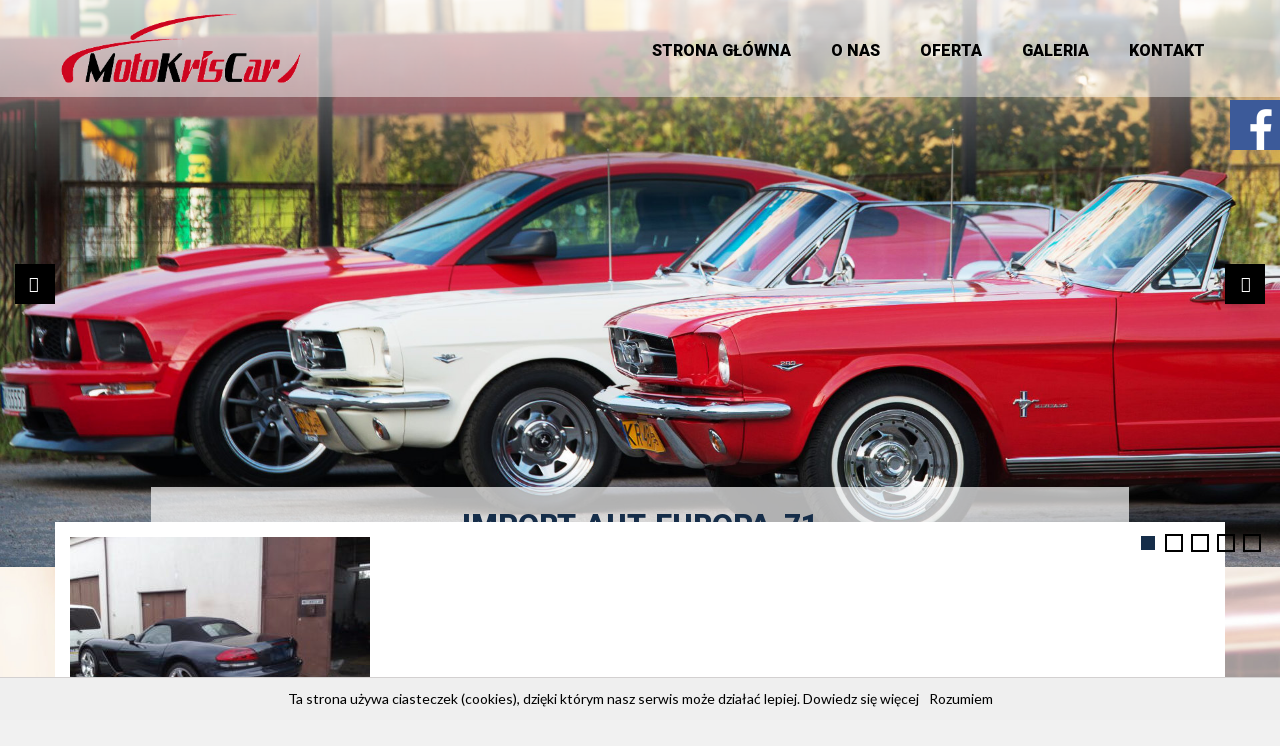

--- FILE ---
content_type: text/html; charset=UTF-8
request_url: http://www.motokriscar.pl/galeria/import-aut-europa-71/
body_size: 5168
content:

<!DOCTYPE html>
<!--[if IE 7]>
<html class="ie ie7" lang="pl-PL" prefix="og: http://ogp.me/ns#">
<![endif]-->
<!--[if IE 8]>
<html class="ie ie8" lang="pl-PL" prefix="og: http://ogp.me/ns#">
<![endif]-->
<!--[if !(IE 7) & !(IE 8)]><!-->
<html lang="pl-PL" prefix="og: http://ogp.me/ns#">
<!--<![endif]-->
<head>
<meta charset="UTF-8" />
<meta name="viewport" content="width=device-width, initial-scale=1">
<link rel="profile" href="http://gmpg.org/xfn/11" />
<link rel="pingback" href="http://www.motokriscar.pl/xmlrpc.php" />
<meta http-equiv="X-UA-Compatible" content="IE=edge">
<link href="https://fonts.googleapis.com/css?family=Roboto:300,400,500,900&subset=latin-ext" rel="stylesheet">
<title>import-aut-europa-71 -</title>

<!-- This site is optimized with the Yoast SEO plugin v9.5 - https://yoast.com/wordpress/plugins/seo/ -->
<link rel="canonical" href="http://www.motokriscar.pl/galeria/import-aut-europa-71/" />
<meta property="og:locale" content="pl_PL" />
<meta property="og:type" content="article" />
<meta property="og:title" content="import-aut-europa-71 -" />
<meta property="og:url" content="http://www.motokriscar.pl/galeria/import-aut-europa-71/" />
<meta property="og:image" content="http://www.motokriscar.pl/wp-content/uploads/2018/08/import-aut-europa-71.jpg" />
<meta property="og:image:width" content="640" />
<meta property="og:image:height" content="480" />
<meta name="twitter:card" content="summary" />
<meta name="twitter:title" content="import-aut-europa-71 -" />
<meta name="twitter:image" content="http://www.motokriscar.pl/wp-content/uploads/2018/08/import-aut-europa-71.jpg" />
<script type='application/ld+json'>{"@context":"https://schema.org","@type":"BreadcrumbList","itemListElement":[{"@type":"ListItem","position":1,"item":{"@id":"http://www.motokriscar.pl/","name":"Strona g\u0142\u00f3wna"}},{"@type":"ListItem","position":2,"item":{"@id":"http://www.motokriscar.pl/galeria/","name":"Galeria"}},{"@type":"ListItem","position":3,"item":{"@id":"http://www.motokriscar.pl/galeria/import-aut-europa-71/","name":"import-aut-europa-71"}}]}</script>
<!-- / Yoast SEO plugin. -->

<link rel='dns-prefetch' href='//www.motokriscar.pl' />
<link rel='dns-prefetch' href='//fonts.googleapis.com' />
<link rel='dns-prefetch' href='//s.w.org' />
<link rel='stylesheet' id='wp-block-library-css'  href='http://www.motokriscar.pl/wp-includes/css/dist/block-library/style.min.css?ver=5.0.24' type='text/css' media='all' />
<link rel='stylesheet' id='contact-form-7-css'  href='http://www.motokriscar.pl/wp-content/plugins/contact-form-7/includes/css/styles.css?ver=5.1.1' type='text/css' media='all' />
<link rel='stylesheet' id='iw-defaults-css'  href='http://www.motokriscar.pl/wp-content/plugins/widgets-for-siteorigin/inc/../css/defaults.css?ver=1.4.2' type='text/css' media='all' />
<link rel='stylesheet' id='pkt_style-css'  href='http://www.motokriscar.pl/wp-content/themes/pkt_2016_v0.7/style.css?ver=5.0.24' type='text/css' media='all' />
<link rel='stylesheet' id='pkt-genericons-css'  href='http://www.motokriscar.pl/wp-content/themes/pkt_2016_v0.7/genericons/genericons.css?ver=3.3.1' type='text/css' media='all' />
<link rel='stylesheet' id='google_fonts-css'  href='//fonts.googleapis.com/css?family=Lato&#038;subset=latin%2Clatin-ext&#038;ver=5.0.24' type='text/css' media='all' />
<link rel='stylesheet' id='wp-featherlight-css'  href='http://www.motokriscar.pl/wp-content/plugins/wp-featherlight/css/wp-featherlight.min.css?ver=1.3.0' type='text/css' media='all' />
<script type='text/javascript' src='http://www.motokriscar.pl/wp-includes/js/jquery/jquery.js?ver=1.12.4'></script>
<script type='text/javascript' src='http://www.motokriscar.pl/wp-includes/js/jquery/jquery-migrate.min.js?ver=1.4.1'></script>
<script type='text/javascript'>
/* <![CDATA[ */
var icwp_wpsf_vars_lpantibot = {"form_selectors":"","uniq":"6970bcb5a3355","cbname":"icwp-wpsf-598034b234bde","strings":{"label":"Jestem cz\u0142owiekiem.","alert":"Zaznacz opcj\u0119 powy\u017cej, aby udowodni\u0107, \u017ce jeste\u015b cz\u0142owiekiem.","loading":"Loading"},"flags":{"gasp":true,"captcha":false}};
/* ]]> */
</script>
<script type='text/javascript' src='http://www.motokriscar.pl/wp-content/plugins/wp-simple-firewall/resources/js/shield/loginbot.js?ver=18.1.2&#038;mtime=1687046668'></script>
<link rel='https://api.w.org/' href='http://www.motokriscar.pl/wp-json/' />
<link rel="EditURI" type="application/rsd+xml" title="RSD" href="http://www.motokriscar.pl/xmlrpc.php?rsd" />
<link rel="wlwmanifest" type="application/wlwmanifest+xml" href="http://www.motokriscar.pl/wp-includes/wlwmanifest.xml" /> 
<meta name="generator" content="WordPress 5.0.24" />
<link rel='shortlink' href='http://www.motokriscar.pl/?p=116' />
<link rel="alternate" type="application/json+oembed" href="http://www.motokriscar.pl/wp-json/oembed/1.0/embed?url=http%3A%2F%2Fwww.motokriscar.pl%2Fgaleria%2Fimport-aut-europa-71%2F" />
<link rel="alternate" type="text/xml+oembed" href="http://www.motokriscar.pl/wp-json/oembed/1.0/embed?url=http%3A%2F%2Fwww.motokriscar.pl%2Fgaleria%2Fimport-aut-europa-71%2F&#038;format=xml" />
		<style type="text/css">.recentcomments a{display:inline !important;padding:0 !important;margin:0 !important;}</style>
			<style type="text/css" id="custom-background-css">
body.custom-background { background-color: #f1f1f1; background-image: url("http://www.motokriscar.pl/wp-content/uploads/2018/08/background.jpg"); background-position: left top; background-size: contain; background-repeat: repeat; background-attachment: scroll; }
</style>
<!-- Global site tag (gtag.js) - Google Analytics -->
<script async src="https://www.googletagmanager.com/gtag/js?id=UA-130003649-1"></script>
<script>
  window.dataLayer = window.dataLayer || [];
  function gtag(){dataLayer.push(arguments);}
  gtag('js', new Date());

  gtag('config', 'UA-130003649-1');
</script>
</head>

<body class="attachment attachment-template-default attachmentid-116 attachment-jpeg custom-background wp-featherlight-captions no-sidebar-full-width wide-1218">
<div id="page" class="hfeed site">
			<header id="masthead" class="site-header clearfix">

		
		<div id="header-text-nav-container">
			<div class="inner-wrap">

				<div id="header-text-nav-wrap" class="clearfix">
					<div id="header-left-section">
												    <div id="header-logo-image">
							<a href="http://www.motokriscar.pl/" title="" rel="home"><img src="http://www.motokriscar.pl/wp-content/uploads/2018/09/logo_2.png" alt="motokriscar logo"></a>
						    </div><!-- #header-logo-image -->
											</div><!-- #header-left-section -->
					<div id="header-right-section">
										    	
<nav id="site-navigation" class="main-navigation-right">
							<h3 class="menu-toggle">Menu</h3>
							<div class="menu-main-menu-container"><ul id="menu-main-menu" class="menu"><li id="menu-item-7" class="menu-item menu-item-type-post_type menu-item-object-page menu-item-home menu-item-7"><a href="http://www.motokriscar.pl/">Strona główna</a></li>
<li id="menu-item-55" class="menu-item menu-item-type-post_type menu-item-object-page menu-item-55"><a href="http://www.motokriscar.pl/o-nas/">O nas</a></li>
<li id="menu-item-56" class="menu-item menu-item-type-post_type menu-item-object-page menu-item-56"><a href="http://www.motokriscar.pl/oferta/">Oferta</a></li>
<li id="menu-item-57" class="menu-item menu-item-type-post_type menu-item-object-page menu-item-57"><a href="http://www.motokriscar.pl/galeria/">Galeria</a></li>
<li id="menu-item-9" class="menu-item menu-item-type-post_type menu-item-object-page menu-item-9"><a href="http://www.motokriscar.pl/kontakt/">Kontakt</a></li>
</ul></div>							
						</nav>
										
			    	</div><!-- #header-right-section -->
	
			   </div><!-- #header-text-nav-wrap -->
			   
			</div><!-- .inner-wrap -->
			
		</div><!-- #header-text-nav-container -->
		<div class="spacer"></div>
		
		      <section id="featured-slider">
         <div class="slider-cycle cycle-slideshow">

                              <div class="slides displayblock ">

                                       <figure>
                        <img alt="banner" src="http://www.motokriscar.pl/wp-content/uploads/2018/09/s1.jpg">
                     </figure>

                                       <div class="entry-container left">
				<div class="entry-description-container">
                                                			</div>
                     </div>
                  </div>
                                    <div class="slides displaynone ">

                                       <figure>
                        <img alt="banner" src="http://www.motokriscar.pl/wp-content/uploads/2018/10/s2.jpg">
                     </figure>

                                       <div class="entry-container left">
				<div class="entry-description-container">
                                                			</div>
                     </div>
                  </div>
                                    <div class="slides displaynone ">

                                       <figure>
                        <img alt="banner" src="http://www.motokriscar.pl/wp-content/uploads/2018/10/s3.jpg">
                     </figure>

                                       <div class="entry-container left">
				<div class="entry-description-container">
                                                			</div>
                     </div>
                  </div>
                                    <div class="slides displaynone ">

                                       <figure>
                        <img alt="banner" src="http://www.motokriscar.pl/wp-content/uploads/2018/10/s4-1.jpg">
                     </figure>

                                       <div class="entry-container left">
				<div class="entry-description-container">
                                                			</div>
                     </div>
                  </div>
                                    <div class="slides displaynone ">

                                       <figure>
                        <img alt="banner" src="http://www.motokriscar.pl/wp-content/uploads/2018/10/s5.jpg">
                     </figure>

                                       <div class="entry-container left">
				<div class="entry-description-container">
                                                			</div>
                     </div>
                  </div>
                           </div>
		 <div class="navArrows">
	   	    <div class="prevSlider"> <a href="#" id="prevSlide"></a> </div>
		    <div class="nextSlider"> <a href="#" id="nextSlide"></a> </div>
		</div>
         <nav id="controllers"></nav>
      </section>

      	</header>
			
	<div id="main" class="clearfix">
					<div class="header-post-title-container clearfix">
					<div class="inner-wrap">
						<div class="post-title-wrapper">
							                                                   <div class="header-post-title-class">import-aut-europa-71</div>
			   <p id="breadcrumbs"><span><span><a href="http://www.motokriscar.pl/" >Strona główna</a> » <span><a href="http://www.motokriscar.pl/galeria/" >Galeria</a> » <span class="breadcrumb_last">import-aut-europa-71</span></span></span></span></p>                        						   						</div>
						
					</div>
				</div>
					<div class="inner-wrap">
	
	<div id="primary">
		<div id="content" class="clearfix">
			
				
<article id="post-116" class="post-116 attachment type-attachment status-inherit hentry">
		<div class="entry-content clearfix">
		<p class="attachment"><a href='http://www.motokriscar.pl/wp-content/uploads/2018/08/import-aut-europa-71.jpg'><img width="300" height="225" src="http://www.motokriscar.pl/wp-content/uploads/2018/08/import-aut-europa-71-300x225.jpg" class="attachment-medium size-medium" alt="" srcset="http://www.motokriscar.pl/wp-content/uploads/2018/08/import-aut-europa-71-300x225.jpg 300w, http://www.motokriscar.pl/wp-content/uploads/2018/08/import-aut-europa-71.jpg 640w" sizes="(max-width: 300px) 100vw, 300px" /></a></p>
			</div>
	</article>
				
			
		</div><!-- #content -->
	</div><!-- #primary -->
	
	
	

		</div><!-- .inner-wrap -->
	</div><!-- #main -->	
	</div><!-- #page -->
			<footer id="colophon" class="clearfix">	
		<a href="#masthead" id="scroll-up"></a>	
			
	
			<div class="footer-socket-wrapper clearfix">
				<div class="inner-wrap">
					<div class="footer-socket-area">
						<div class="copyright">Copyright © 2018. Projekt i realizacja CS Group Polska <a href="https://csgroup.pl" target="_blank" title="csgroup.pl" rel="nofollow"><span>csgroup.pl</span></a>.</div>						<nav class="small-menu clearfix">
							<div class="menu-main-menu-container"><ul id="menu-main-menu-1" class="menu"><li class="menu-item menu-item-type-post_type menu-item-object-page menu-item-home menu-item-7"><a href="http://www.motokriscar.pl/">Strona główna</a></li>
<li class="menu-item menu-item-type-post_type menu-item-object-page menu-item-55"><a href="http://www.motokriscar.pl/o-nas/">O nas</a></li>
<li class="menu-item menu-item-type-post_type menu-item-object-page menu-item-56"><a href="http://www.motokriscar.pl/oferta/">Oferta</a></li>
<li class="menu-item menu-item-type-post_type menu-item-object-page menu-item-57"><a href="http://www.motokriscar.pl/galeria/">Galeria</a></li>
<li class="menu-item menu-item-type-post_type menu-item-object-page menu-item-9"><a href="http://www.motokriscar.pl/kontakt/">Kontakt</a></li>
</ul></div>		    			</nav>
					</div>
				</div>
			</div>			
		</footer>

<div class="social_icons">

           <script>(function(d, s, id) {
             var js, fjs = d.getElementsByTagName(s)[0];
             if (d.getElementById(id)) return;
             js = d.createElement(s); js.id = id;
             js.src = "//connect.facebook.net/pl_PL/all.js#xfbml=1&appId=";
             fjs.parentNode.insertBefore(js, fjs);
           }(document, 'script', 'facebook-jssdk'));</script> 

<div class="facebook-like-box right">
<a href="pl-pl.facebook.com/pages/category/Automotive-Repair-Shop/Motokriscar-231737346919208/" target="_blank" class="facebook_icon" title="Facebook"><img src="http://www.motokriscar.pl//wp-content/themes/pkt_2016_v0.7/img/facebook.png" alt="facebook logo"></a>
<div class="fb-page" data-href="pl-pl.facebook.com/pages/category/Automotive-Repair-Shop/Motokriscar-231737346919208/" data-width="350" data-height="450" data-tabs="timeline, , " data-small-header="false" data-adapt-container-width="true" data-hide-cover="false" data-show-facepile="true"><blockquote cite="pl-pl.facebook.com/pages/category/Automotive-Repair-Shop/Motokriscar-231737346919208/" class="fb-xfbml-parse-ignore"><a href="pl-pl.facebook.com/pages/category/Automotive-Repair-Shop/Motokriscar-231737346919208/">Facebook</a></blockquote></div>
</div>

</div>

<span itemscope itemtype="http://schema.org/LocalBusiness">
	<meta itemprop="name" content="MotoKrisCar Krystian Nieckarz"/>
	<meta itemprop="image" content="http://www.motokriscar.pl/wp-content/uploads/2018/09/logo_2.png"/>
	<span itemprop="address" itemscope itemtype="http://schema.org/PostalAddress">
		<meta itemprop="streetAddress" content="Szczecińska 70" />
		<meta itemprop="addressLocality" content="Koszalin"/>
		<meta itemprop="postalCode" content="75-137"/>
	</span>
	<span itemprop="location" itemscope itemtype="http://schema.org/Place">
		<meta itemprop="logo" content="http://www.motokriscar.pl/wp-content/uploads/2018/09/logo_2.png" />
		<link itemprop="url" href="http://www.motokriscar.pl">
		<link itemprop="hasMap" href="https://goo.gl/maps/wdkwyF7x51K2"> 
		<span itemprop="geo" itemscope itemtype="http://schema.org/GeoCoordinates">
			<meta itemprop="latitude" content="54.180087" />
			<meta itemprop="longitude" content="16.142837" />
		</span>			
	</span>
	<meta itemprop="telephone" content="504904644"/>

</span>	

<link rel='stylesheet' href='http://www.motokriscar.pl/wp-content/plugins/so-widgets-bundle/icons/fontawesome/style.css' type='text/css' media='all' />
<script type="text/javascript" src="http://www.motokriscar.pl/wp-content/themes/pkt_2016_v0.7/js/whcookies.js"></script>
	
  <script>
      jQuery(document).ready(function($){


      equalheight = function(container){

          var currentTallest = 0,
              currentRowStart = 0,
              rowDivs = new Array(),
              $el,
              topPosition = 0;
          $(container).each(function() {

              $el = $(this);
              $($el).height('auto')
              topPostion = $el.position().top;

              if (currentRowStart != topPostion) {
                  for (currentDiv = 0 ; currentDiv < rowDivs.length ; currentDiv++) {
                      rowDivs[currentDiv].height(currentTallest);
                  }
                  rowDivs.length = 0; // empty the array
                  currentRowStart = topPostion;
                  currentTallest = $el.height();
                  rowDivs.push($el);
              } else {
                  rowDivs.push($el);
                  currentTallest = (currentTallest < $el.height()) ? ($el.height()) : (currentTallest);
              }
              for (currentDiv = 0 ; currentDiv < rowDivs.length ; currentDiv++) {
                  rowDivs[currentDiv].height(currentTallest);
              }
          });
      }

      $(window).load(function() {
          equalheight('.all_main .auto_height');
      });


      $(window).resize(function(){
          equalheight('.all_main .auto_height');
      });


      });
  </script>

   <script>



//    tabs

jQuery(document).ready(function($){

	(function ($) {
		$('.soua-tab ul.soua-tabs').addClass('active').find('> li:eq(0)').addClass('current');

		$('.soua-tab ul.soua-tabs li a').click(function (g) {
			var tab = $(this).closest('.soua-tab'),
				index = $(this).closest('li').index();

			tab.find('ul.soua-tabs > li').removeClass('current');
			$(this).closest('li').addClass('current');

			tab.find('.tab_content').find('div.tabs_item').not('div.tabs_item:eq(' + index + ')').slideUp();
			tab.find('.tab_content').find('div.tabs_item:eq(' + index + ')').slideDown();

			g.preventDefault();
		} );





//accordion

//    $('.accordion > li:eq(0) a').addClass('active').next().slideDown();

    $('.soua-main .soua-accordion-title').click(function(j) {
        var dropDown = $(this).closest('.soua-accordion').find('.soua-accordion-content');

        $(this).closest('.soua-accordion').find('.soua-accordion-content').not(dropDown).slideUp();

        if ($(this).hasClass('active')) {
            $(this).removeClass('active');
        } else {
            $(this).closest('.soua-accordion').find('.soua-accordion-title .active').removeClass('active');
            $(this).addClass('active');
        }

        dropDown.stop(false, true).slideToggle();

        j.preventDefault();
    });
})(jQuery);



});

</script><link rel='stylesheet' id='so-css-pkt_2016_v0.7-css'  href='http://www.motokriscar.pl/wp-content/uploads/so-css/so-css-pkt_2016_v0.7.css?ver=1542879636' type='text/css' media='all' />
<link rel='stylesheet' id='owl-css-css'  href='http://www.motokriscar.pl/wp-content/plugins/addon-so-widgets-bundle/css/owl.carousel.css?ver=5.0.24' type='text/css' media='all' />
<link rel='stylesheet' id='widgets-css-css'  href='http://www.motokriscar.pl/wp-content/plugins/addon-so-widgets-bundle/css/widgets.css?ver=5.0.24' type='text/css' media='all' />
<script type='text/javascript'>
/* <![CDATA[ */
var wpcf7 = {"apiSettings":{"root":"http:\/\/www.motokriscar.pl\/wp-json\/contact-form-7\/v1","namespace":"contact-form-7\/v1"},"cached":"1"};
/* ]]> */
</script>
<script type='text/javascript' src='http://www.motokriscar.pl/wp-content/plugins/contact-form-7/includes/js/scripts.js?ver=5.1.1'></script>
<script type='text/javascript' src='http://www.motokriscar.pl/wp-content/themes/pkt_2016_v0.7/js/jquery.cycle.all.min.js?ver=3.0.3'></script>
<script type='text/javascript' src='http://www.motokriscar.pl/wp-content/themes/pkt_2016_v0.7/inc/slider-js.php?ver=5.0.24'></script>
<script type='text/javascript' src='http://www.motokriscar.pl/wp-content/themes/pkt_2016_v0.7/js/navigation.js?ver=5.0.24'></script>
<script type='text/javascript' src='http://www.motokriscar.pl/wp-content/plugins/wp-featherlight/js/wpFeatherlight.pkgd.min.js?ver=1.3.0'></script>
<script type='text/javascript' src='http://www.motokriscar.pl/wp-includes/js/wp-embed.min.js?ver=5.0.24'></script>
<script type='text/javascript' src='http://www.motokriscar.pl/wp-content/plugins/addon-so-widgets-bundle/js/owl.carousel.min.js?ver=5.0.24'></script>
</body>
</html>
<!-- Page supported by LiteSpeed Cache 2.9.1 on 2026-01-21 12:47:01 -->

--- FILE ---
content_type: text/css
request_url: http://www.motokriscar.pl/wp-content/uploads/so-css/so-css-pkt_2016_v0.7.css?ver=1542879636
body_size: 2577
content:
#featured-slider,
#main,
#main p,
h1,h2,h3,h4,h5,ol,ul {font-family: 'Roboto', sans-serif !important;}

body.custom-background {
    background-size: cover;
}
div#main {
    background: transparent !important;
}

div#page {
    background: transparent;
    box-shadow: none;
}

div#main .inner-wrap #primary {
    background: white !important;
    margin-top: -80px;
    position: relative;
    padding: 15px;
    box-sizing: border-box;
    z-index:9;
}
.home div#main .inner-wrap #primary{
  padding-bottom:0;
}
.footer-socket-wrapper {
    background: transparent;
    border: 0;
    padding: 0;
}

.footer-socket-area {
    background: #f7f7f7 !important;
    box-sizing: border-box;
    padding: 15px;
    border-bottom: 5px solid #152d49;
    border-top: 1px solid #ecebeb;
}

.footer-socket-area:after {content: "";clear: both;display: block;}

div#header-text-nav-container {
    position: absolute;
    z-index: 999;
    left: 0;
    right: 0;
  	background: rgba(255,255,255,0.45);
  	padding-bottom: 10px;
}

div#header-text-nav-wrap {
    background: transparent;
    padding-top: 10px;
}

ul#menu-main-menu {
    border: 0;
    margin-top: 15px;
}

.main-navigation-right .current-menu-item::before {
    display: none;
}

#site-navigation .menu-item a {
    font-size: 16px;
    text-transform: uppercase;
    text-shadow: 1px 1px 1px rgba(255, 255, 255, 0.22);
  	font-weight: bold;
}


.box-glowna .icon {
    font-size: 30px !important;
    background: #bd740a;
    display: inline-block;
    padding: 35px;
    border-radius: 100%;
    width: 100px;
    height: 100px;
    box-sizing: border-box;
    text-align: center;
    color: white;
    transition: all 0.3s 0.05s;
}

.box-glowna2 .icon {
    background: #152d49;
}

.box-glowna h3 {
    font-size: 17px;
    font-weight: 500;
    color: #152d49 !important;
    transition: all 0.2s;
    padding-bottom: 0;
}

.box-glowna:hover .icon,.box-glowna:hover h3 {
    transform: translate(0, -20px);
}

.box-glowna .content .btn_style {
    color: #bd740a !important;
    font-size: 14px;
    margin: 0 !important;
    margin-top: -15px !important;
    transition: all 0.3s;
    transform: scale(0.5);
    opacity: 0;
}

.box-glowna:hover .content .btn_style {
    opacity: 1;
    transform: scale(1);
}

h1 {
    font-size: 42px;
    line-height: 1;
    color: #152d49;
}

.social_button {
    margin-top: -65px;
    position: relative;
}

.sow-social-media-button {
    transition: all 0.3s;
}

.sow-social-media-button:hover {
    transform: translate(0, -5px);
}

.social_button {
    margin-top: -65px;
    position: relative;
}

.sow-social-media-button {
    transition: all 0.3s;
}

.sow-social-media-button:hover {
    transform: translate(0, -5px);
}



.sekcja_z_tlem.right_column > div:nth-child(2),
.sekcja_z_tlem.left_column > div:nth-child(1) {
    background: rgba(0, 0, 0, 0.65);
    padding:40px !important;
}

.sekcja_z_tlem {
    background-size:cover;
}

.sekcja_z_tlem.right_column > div:nth-child(2) .textwidget *,
.sekcja_z_tlem.left_column > div:nth-child(1) .textwidget *{
    color: white;
}

.ow-button-base a{
    background: white !important;
    border:0 !important;
    border-radius:30px !important;
    padding-top: 11px !important;
    padding-bottom: 11px !important;
    font-size: 16px !important;
    transition: all 0.3s;
}


.ow-button-base a span{color: black;}


.ow-button-base.ow-button-align-left a .sow-icon-fontawesome{
    float:right;
    margin-left: 10px;
    margin-right:0;
}
.ow-button-base.ow-button-align-left a{
    padding-left: 65px;
    margin-left:-40px;
    margin-top:35px;
    padding-right: 11px !important;
}

.sekcja_z_tlem.left_column > div:nth-child(1) .ow-button-base.ow-button-align-left a {
    margin-left:-65px;
    margin-top:0px;
}


.ow-button-base.ow-button-align-right a{
    padding-right: 65px !important;
    margin-right:-65px;
    padding-left: 11px !important;
}
.ow-button-base.ow-button-align-right a .sow-icon-fontawesome{
    margin-right: 10px;
    margin-left:0;
}

.sekcja_z_tlem h3,.sekcja_z_tlem  h2 {
    font-size: 32px;
    font-weight: 500;
    line-height: 1;
    border-left: 30px solid white;
    margin-left: -40px;
    padding-left: 10px;
    padding-bottom: 0;
    margin-bottom: 15px;
  	text-shadow: 0px 0px 5px rgba(255, 255, 255, 1);
  
    color: #CC051D !important;
}
.ow-button-base.ow-button-align-right a:hover {
    padding-right: 40px !important;
}

.ow-button-base.ow-button-align-left a:hover {
    padding-left: 40px !important;
}


.background_section {
    padding: 70px 20px;
    position: relative;
     margin:5px 0;
}

.background_section .textwidget * {
    color: white;
    text-shadow: 0px 1px 2px black,-1px -1px 2px black,-1px 1px 2px black,-1px 1px 2px black;
}

.background_section::before {
    position: absolute;
    top: 0;
    right: 0;
    bottom: 0;
    left: 0;
    background: rgba(0,0,0,0.3);
    z-index: 1;
}

.background_section > div {
    position: relative;
    z-index: 2;
}


.kontakt_section {
    background: #ada9a9;
}

.kontakt_section > div:nth-child(1) {
    padding: 0 !important;
    margin-bottom: -5px;
}

.kontakt_section.sekcja_z_tlem.right_column > div:nth-child(2) {
    background: transparent !important;
}

.page:not(.home) section#featured-slider {
    height: 250px;
    overflow: hidden;
    position: relative;
}

.header-post-title-container {
    margin-top: -80px;
    position: relative;
    z-index: 9;
    text-align: center;
    max-width: 978px;
    margin-left: auto;
    margin-right: auto;
    background: rgba(248, 248, 248, 0.71);
    box-sizing: border-box;
}

.page:not(.home) div#main .inner-wrap #primary {
    margin-top: 0;
}

.header-post-title-container .post-title-wrapper {
    float: none;
    padding: 0;
}

.header-post-title-class {
    font-weight: bold;
    text-transform: uppercase;
    color: #152d49;
    font-size: 30px;
}
a#scroll-up {
    background: #222a44;
    border-radius: 100%;
}
nav#controllers {
    right: 15px;
    text-align: right;
}

#controllers a:hover, #controllers a.active {
    background-color: #152d49;
    color: #152d49;
}


figure.gallery-item a {
    display: block;
    position: relative;
    overflow: hidden;
}

figure.gallery-item a:after {
content: "Powiększ";
    position: absolute;
    top: 50%;
    left: 50%;
    text-align: center;
    background: rgb(255, 255, 255);
    border-radius: 20px;
    padding: 8px 14px;
    line-height: 1;
    transform: translate(-50%, -50%) scale(0.5);
    color: black;
    font-size: 17px;
    text-transform: uppercase;
    opacity: 0;
    transition: all 0.3s;
    z-index: 10;
}

figure.gallery-item a:hover:after {
    transform: translate(-50%, -50%) scale(1);
    opacity: 1;
}

figure.gallery-item img {
    transition: all 1.3s 0.1s;
}

figure.gallery-item a:hover img {
    transform: scale(1.4) rotate(7deg);
    opacity: 1;
}

figure.gallery-item a:before {
    position: absolute;
    content: "";
    top: 0;
    right: 0;
    bottom: 0;
    left: 0;
    background: rgba(0,0,0,0.25);
    opacity: 1;
    transform: rotate(45deg) scale(0);
    z-index: 5;
    transition: all 0.3s;
}

figure.gallery-item a:hover:before {
    transform: rotate(45deg) scale(1.5);
}
section#featured-slider:before {
    position: absolute;
    top: 0;
    left: 0;
    right: 0;
    height: 200px;
    background: -moz-linear-gradient(top,  rgba(255,255,255,0.6) 0%, rgba(255,255,255,0) 100%);
    background: -webkit-linear-gradient(top,  rgba(255,255,255,0.6) 0%,rgba(255,255,255,0) 100%);
    background: linear-gradient(to bottom,  rgba(255,255,255,0.6) 0%,rgba(255,255,255,0) 100%);
    filter: progid:DXImageTransform.Microsoft.gradient( startColorstr='#99ffffff', endColorstr='#00ffffff',GradientType=0 );
    content: "";
    z-index: 9;
}


input[type="text"], input[type="email"], input[type="password"], textarea {
    border: 1px solid black;
    border-radius: 2px;
    padding: 6px 15px;
    box-sizing: border-box;
}

.spacious-button, input[type="reset"], input[type="button"], input[type="submit"] {
    background: black;
    border-radius: 20px;
    padding: 8px 35px;
}
img.ajax-loader {
    float: left;
}
.iw-so-tabs-content {
    box-sizing: border-box;
}

ul.iw-so-tabs-nav {
    box-sizing: border-box;
    padding-left: 0;
}

.iw-so-tabs span.sow-icon-fontawesome {
    font-size: 16px !important;
    margin-right: 0px !important;
}

.iw-so-tabs .iw-so-tab-title a {
    box-sizing: border-box;
    padding: 10px !important;
}

.iw-so-tabs .iw-so-tab-title.iw-so-tab-active a {
    background: #152d49 !important;
}

@media screen and (min-width:1080px) {
    .iw-so-tabs .iw-so-tab-title.iw-so-tab-active a {
        margin-left: 0px;

    }
}
.iw-so-tabs .iw-so-tab-title a {
    transition: all 0.3s;
        margin-bottom: 10px;
            border-radius: 20px;
}
#site-navigation ul li.menu-item-has-children > a:after {
    font: normal normal normal 14px/1 'sow-fontawesome';
}

.main-navigation-right ul li ul {
    right: 50%;
    left: auto;
    transform: translate(50%, 0);
    background: white;
    border: 0;
}

.main-navigation-right ul li ul::before {
    left: 50%;
    border-bottom-color: #ffffff;
}
@media screen and (max-width: 768px) {
#header-right-section {z-index: 10;position: relative;}
.home #masthead {margin-bottom: 66px;}
#controllers {display: none;}
}

@media screen and (max-width: 960px) {
  h1 {
  	font-size: 28px;
  }
  h2 {
  	font-size: 24px;
  }
  h3 {
  	font-size: 21px;
  }
}

.boksy img {
	margin-bottom: 0;
  max-width: 80px !important;
}

.boksy h3 {
	font-size: 19px;
}
.boksy h3 a {
	color: #000 !important;
}

#pgc-2-2-0, #pgc-2-2-1, #pgc-2-4-0, #pgc-2-4-1, #pgc-2-6-0, #pgc-2-6-1 {
    width: 50%;
}

h1, h2, h3, #main a {
	color: #CC051D;
}

#header-logo-image {
    max-width: 250px;
}

#header-right-section {
    float: right;
    text-align: right;
    padding: 6px 0px;
}

.navArrows .prevSlider a, .navArrows .nextSlider a, #controllers a {
    border-radius: 0;
}

@media screen and (max-width: 768px){
	#header-right-section {
	width:100%;
}
  div#header-text-nav-container {
  	background: transparent;
  }
}

#pgc-2-2-0, #pgc-2-2-1, #pgc-2-3-0, #pgc-2-3-1, #pgc-2-4-0, #pgc-2-4-1, #pgc-2-5-0, #pgc-2-5-1 {
    width: 50%;
}

.kontakt_section h2 {
	text-shadow: 0px 0px 5px rgba(255, 255, 255, 1);
}

#main img {
	margin-bottom: 0;
}

@media (max-width: 768px){
	section#featured-slider:before {
    background: none !important;
}

}